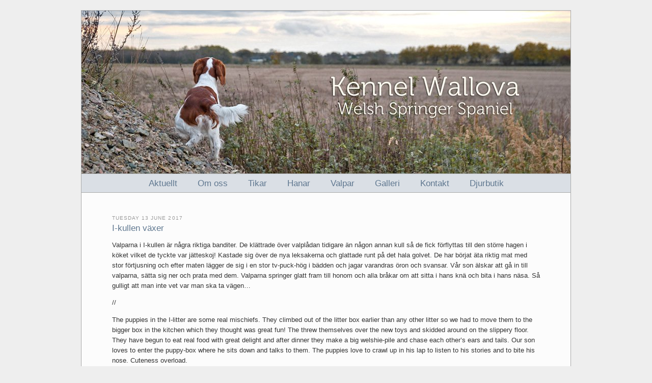

--- FILE ---
content_type: text/html
request_url: https://wallova.se/news/i-kullen/2017/06/13/i-kullen-vaxer.html
body_size: 2087
content:
<!DOCTYPE html>
<html>
    <head>
        <meta charset="utf-8">

        <meta http-equiv="X-UA-Compatible" content="IE=edge,chrome=1">
        <meta http-equiv="Content-Language" content="sv-SE" >

        <meta name="author" content="Kennel Wallova" >
        <meta name="description" content="Kennel Wallova - Uppfödare av Welsh Springer Spaniel i hemmamiljö i Skåne" >
        <meta name="keywords" content="welsh,springer,spaniel,uppfödare,kennel,valpar,valp,skåne,sverige,marina,måns,lova,vera" />

        <meta name="google-site-verification" content="Caz2Zy2VuL0tprCD3CwcfA5c_qq3LqY7EiYknjqpeFU" />
        <meta name="google-site-verification" content="B6uBkdWxSOoVbTjKH3JrdwMJlb4TlyoUkTDtqY0T35k" />

        <title>Kennel Wallova - Welsh Springer Spaniel | I-kullen växer</title>
        <meta name="viewport" content="width=device-width">

        <link rel="stylesheet" href="/css/syntax.css">
        <link rel="stylesheet" href="/css/main.css">
        <link rel="stylesheet" href="/css/lightbox.css">
    </head>
    <body>
        <div class="site">
          <div class="header">
            <h1 class="title"><a href="/">Kennel Wallova - Welsh Springer Spaniel</a></h1>
            <div class="nav">
              <div class="nav-links">
                <ul>
                  <li><a href="/aktuellt">Aktuellt</a></li>
                  <li><a href="/om-oss">Om oss</a></li>
                  <li><a href="/tikar">Tikar</a></li>
                  <li><a href="/hanar">Hanar</a></li>
                  <li><a href="/valpar">Valpar</a></li>
                  <li><a href="/img/content/galleries">Galleri</a></li>
                  <li><a href="/kontakt">Kontakt</a></li>
                  <li><a href="/djurbutik">Djurbutik</a></li>
                </ul>
              <!-- .nav-links -->
              </div>
            <!-- .nav -->
            </div>
          <!-- .header -->
          </div>

          <div class="content">
            <div class="post">
  <p class="date">Tuesday 13 June 2017</p>
  <h2>I-kullen växer</h2>
  <p>Valparna i I-kullen är några riktiga banditer. De klättrade över valplådan tidigare än någon annan kull så de fick förflyttas till den större hagen i köket vilket de tyckte var jätteskoj! Kastade sig över de nya leksakerna och glattade runt på det hala golvet. De har börjat äta riktig mat med stor förtjusning och efter maten lägger de sig i en stor tv-puck-hög i bädden och jagar varandras öron och svansar. Vår son älskar att gå in till valparna, sätta sig ner och prata med dem. Valparna springer glatt fram till honom och alla bråkar om att sitta i hans knä och bita i hans näsa. Så gulligt att man inte vet var man ska ta vägen…</p>

<p>//</p>

<p>The puppies in the I-litter are some real mischiefs. They climbed out of the litter box earlier than any other litter so we had to move them to the bigger box in the kitchen which they thought was great fun! The threw themselves over the new toys and skidded around on the slippery floor. They have begun to eat real food with great delight and after dinner they make a big welshie-pile and chase each other’s ears and tails. Our son loves to enter the puppy-box where he sits down and talks to them. The puppies love to crawl up in his lap to listen to his stories and to bite his nose. Cuteness overload.</p>

<p><img src="/img/content/photos/DSC_0969.jpg" alt="I-Kullen" /></p>

  <p class="post-footer">Upplagd av Måns Siljehav kl. 23:00</p>
  <div id="disqus_thread"></div>
  <script type="text/javascript">
        var disqus_shortname = 'wallova';
        var disqus_identifier = '/news/i-kullen/2017/06/13/i-kullen-vaxer';
        (function() {
            var dsq = document.createElement('script'); dsq.type = 'text/javascript'; dsq.async = true;
            dsq.src = '//' + disqus_shortname + '.disqus.com/embed.js';
            (document.getElementsByTagName('head')[0] || document.getElementsByTagName('body')[0]).appendChild(dsq);
        })();
  </script>
</div>

          </div>

          <div class="footer">Copyright © Kennel Wallova. All rights reserved. Följ oss på <a href="https://facebook.com/wallovaskennel">Facebook</a> och <a href="https://instagram.com/kennelwallova">Instagram</a>.</div>
        <!-- .site -->
        </div>

        <!-- scripts -->
        <script src="/js/jquery-1.10.2.min.js"></script>
        <script src="/js/lightbox-2.6.min.js"></script>
        <script src="/js/moment-with-locales.min.js"></script>
        <script src="/js/main.js"></script>
    </body>
</html>


--- FILE ---
content_type: text/css
request_url: https://wallova.se/css/main.css
body_size: 7363
content:
/*****************************************************************************/
/*
/* Common
/*
/*****************************************************************************/

/* Global Reset */
* {
  margin: 0;
  padding: 0;
}

body {
  background-color: #eee;
  font-family: "HelveticaNeue-Light", "Helvetica Neue Light", "Helvetica Neue", Helvetica, Arial, "Lucida Grande", sans-serif;
  font-size: 80%;
  font-weight: 300;
  padding-bottom: 20px;
}

h1, h2, h3, h4, h5, h6 {
  font-size: 100%;
  font-weight: normal;
  color: #607890;
}

blockquote {
	font-style: italic;
	margin: 0px 30px;
}

img { border: none; }
h1 { margin-bottom: 1em; }
p { margin: 1em 0; font-size: 90%; font-weight: 300; }
i { font-style: normal; }

a         { color: #607890; }
a:hover   { color: #036; }
a:visited { color: #607890; }

.float {
  float: left;
}

.clearfix {
  clear: both;
  float: none;
}

.w400 {
  width: 400px;
}

.right {
  text-align: right;
}

.youtube {
  border: 1px solid #ccc;
  padding: 4px;
  margin: 20px auto;
  max-width: 800px;

  display: block;
}

.youtube iframe {
	width: 800px;
	margin: 0;
	padding: 0;
	border: none;
}

a.back {
  font-size: 90%;
  display: block;
  margin-bottom: 10px;
  margin-top: -20px;
}

li {
  color: #333;
  font-size: 90%;
  font-weight: 300;
}

li p {
  font-size: 100% !important;
}

.index-caption {
	margin: -14px 0px 20px 0px;
	font-size: 160%;
	font-style: italic;
	font-weight: 100;
	text-align: center;
}

.index-address {
	text-align: center;
	color: #607890 !important;
	margin-bottom: -16px;
	font-size: 120%;
	font-weight: 100 !important;
	font-style: normal;
}

/*****************************************************************************/
/*
/* Site
/*
/*****************************************************************************/

.site {
  font-size: 115%;
  background-color: #fcfcfc;
  width: 960px;
  border: 1px solid #aaa;
  margin: 20px auto;
  line-height: 1.4em;
}

.header a {
  text-decoration: none;
}

.title {
  display: inline-block;
  margin-bottom: 0px;
}

.title a {
  background-image: url("/img/site_logo.jpg");
  display: inline-block;
  width: 960px;
  height: 320px;
  text-indent: -9999px;
}

.meta {
  color: #aaa;
}

.nav {
  border-top: 1px solid #aaa;
  border-bottom: 1px solid #aaa;
  height: 36px;
  width: 100%;
  background-color: #dadfe5;
}

.nav-links {
  float: right;
  position: relative;
  left: -50%;
  text-align: left;
}

.nav-links ul {
  list-style: none;
  position: relative;
  left: 50%;
}

.nav-links li {
  float:left;
  position:relative;
}

.nav-links a {
    text-decoration: none;
    float: left;
    text-align:center;
    white-space:nowrap;
    line-height: 36px;
    margin: 0px 20px;
    font-size: 130% !important;
}

.content {
  position: relative;
  padding: 40px 60px;
}

.content h2 {
  font-size: 115%;
}

.content p {
  color: #333;
}

.content a {
  text-decoration: none;
}

.content img {
  max-width: 800px;
}

.content-image-hoz {
  width: 800px;
  margin: 0px auto;

  display: block;
}

.content-image-hoz-square
{
  width: 600px;
  margin: 0px auto;

  display: block;
}

.polaroid {
  border: 1px solid #ccc;
  padding: 4px;
}

.footer {
  font-size: 80%;
  color: #666;
  overflow: hidden;
  text-align: center;
}

.contact-links {
  margin-top: 4px;
}

/*****************************************************************************/
/*
/* Dogs & Litters
/*
/*****************************************************************************/

.separator {
  border: 1px solid #ccc;
  margin: 80px 0px 40px 0px;
}

.separator h2 {
  color: #333;
  line-height: 36px;
  background: #eee;
  text-indent: 8px;
}

.dog,
.litter {
  border: 1px solid #ccc;
  height: 280px;
  margin-bottom: 40px;
}

.dog h2,
.litter h2,
.litter-detail h2 {
  color: #333;
  line-height: 36px;
  background: #dadfe5;
  text-indent: 8px;
  border-bottom: 1px solid #ccc;
}

.dog ul,
.litter ul,
.litter-detail ul {
  list-style: none;
  line-height: 1.5em;
  margin: 4px 16px 0px 216px;
}

.dog li,
.litter li,
.litter-detail li {
  font-size: 90%;
  color: #333;
}

.dog span,
.litter span,
.litter-detail span {
  width: 60px;
  float: left;
}

.dog img,
.litter img {
  width: 200px;
  height: 243px;
  display: inline-block;
  float: left;
  border-right: 1px solid #ccc;
}

.dog p,
.litter p {
  margin: 4px 16px 0px 216px;
}

.litter-detail {
  border: 1px solid #ccc;
}

.litter-detail-parents {
  margin-bottom: 10px;
}

.litter-detail-parent {
  padding: 8px;
  width: 402px;
  float: left;
}

.litter-detail-parent img {
  display: block;
  width: 100%;
}

.litter-detail-parent p {
  margin: 4px 16px 0px 0px;
}

.litter-detail h3 {
  font-size: 115%;
}

.litter-detail-posts {
  border-top: 1px solid #ccc;
}

.litter-detail-posts .post {
  padding: 8px 16px;
}

div.litters-info {
  background-color: #eee;
  border: 1px solid #ccc;
  margin-bottom: 40px;
  padding: 10px 10px 0px 10px;
}

/*****************************************************************************/
/*
/* Posts
/*
/*****************************************************************************/

.post-list-item {
  border-bottom: 1px solid #ccc;
  margin-bottom: 20px;
}

.post .date {
  color: #999;
  text-transform: uppercase;
  font-size: 70%;
  letter-spacing: .1em;
  margin: 0px;
}

.post img {
  border: 1px solid #ccc;
  padding: 4px;
  margin: 20px auto;

  display: block;
}

.post-footer {
  color: #999 !important;
  text-transform: uppercase;
  font-size: 70%;
  letter-spacing: .1em;
}

.post pre {
  border: 1px solid #ddd;
  background-color: #eef;
  padding: 0 .4em;
}

.post ul, .post ol {
  margin-left: 1.35em;
}

.post code {
  border: 1px solid #ddd;
  background-color: #eef;
  padding: 0 .2em;
}

.post pre code {
  border: none;
}

/* terminal */
.post pre.terminal {
  border: 1px solid #000;
  background-color: #333;
  color: #FFF;
}

.post pre.terminal code {
  background-color: #333;
}

.post img[src$='#right'] { 
  width: 40%;
  float: right;
  margin: 0 0 16px 16px;
}

/*****************************************************************************/
/*
/* Paginator
/*
/*****************************************************************************/

a.previous {
  float: left;
}

a.next {
  float: right;
}

.pagination {
  text-align: center;
}

.pagination a {
  text-transform: uppercase;
  font-size: 70%;
}

/*****************************************************************************/
/*
/* Gallery
/*
/*****************************************************************************/

.wl-gallery-index-galleries {
	margin: 0px -18px;
}

.wl-gallery-index-gallery-wrapper {
  text-align: center;
  float: left;
  margin: 9px 18px;
}

.wl-gallery-index-gallery-wrapper h3 {
  font-size: 90%;
  margin-top: -6px;
}

.wl-gallery-index-gallery {
  width: 256px;
  height: 256px;
  background-image: url('/img/site_gallery.png');
  background-repeat: no-repeat;
  overflow: hidden;
}

.wl-gallery-index-gallery-frame {
  margin: 20px 0px 0px 20px;
  width: 211px;
  height: 211px;
  overflow: hidden;
}

.wl-gallery-index-gallery-frame img {
  height: 211px;
  margin: 0px auto;
}

.wl-gallery-photos {
	margin: 0px -12px;
}

.wl-gallery-photo-wrapper {
  width: 194px;
  height: 194px;
  border: 1px solid #ccc;
  margin: 12px 6px 0px 6px;
  padding: 4px;
  float: left;
}

.wl-gallery-photo-wrapper img {
  width: 194px;
}


--- FILE ---
content_type: application/javascript
request_url: https://wallova.se/js/main.js
body_size: 1534
content:
function now_diff( date, short, ceil ) {
  var age = "",
      days = Math.abs(moment().diff(date, 'days')),
      years = Math.floor(days / 365),
      months = Math.floor((days - years * 365) / 30),
      mstr = "mån",
      wstr = "v";

  if (short === undefined || short === null || short === false) {
    mstr = "månader"
    wstr = "veckor"
  }

  if (years > 0) {
    if (months > 0) {
      age = "" + years + " år, " + months + " " + mstr
    } else {
      age = "" + years + " år"
    }
  } else {
    if (months < 4) {
      if (ceil === true) {
          weeks = Math.ceil(days / 7.0)
      } else {
          weeks = Math.floor(days / 7.0)
      }

      age = "" + weeks + " " + wstr
    } else {
      age = "" + months + " " + mstr
    }
  }

  return age
}

$(document).ready( function() {
    moment.lang('sv');
    moment.locale('sv');

    var regex = new RegExp( '^' + window.location.protocol + '//' + window.location.hostname );

    $('a').each( function( idx, item ) {
        if ( item.href.indexOf( "mailto:" ) == 0 )
        {
            item.href = item.href.replace( "[at]", "@" ).replace( "[dot]", "." );
        }
        else if ( !item.href.match(regex) )
        {
            item.setAttribute( 'target', '_blank' );
        }
    });

    $('.fromnow').each( function( idx, item ) {
      item.innerHTML = "om " + now_diff(moment(item.innerHTML), false, true);
    });

    $('.age').each( function( idx, item ) {
      item.innerHTML = now_diff(moment(item.innerHTML), true);
    });
} );
